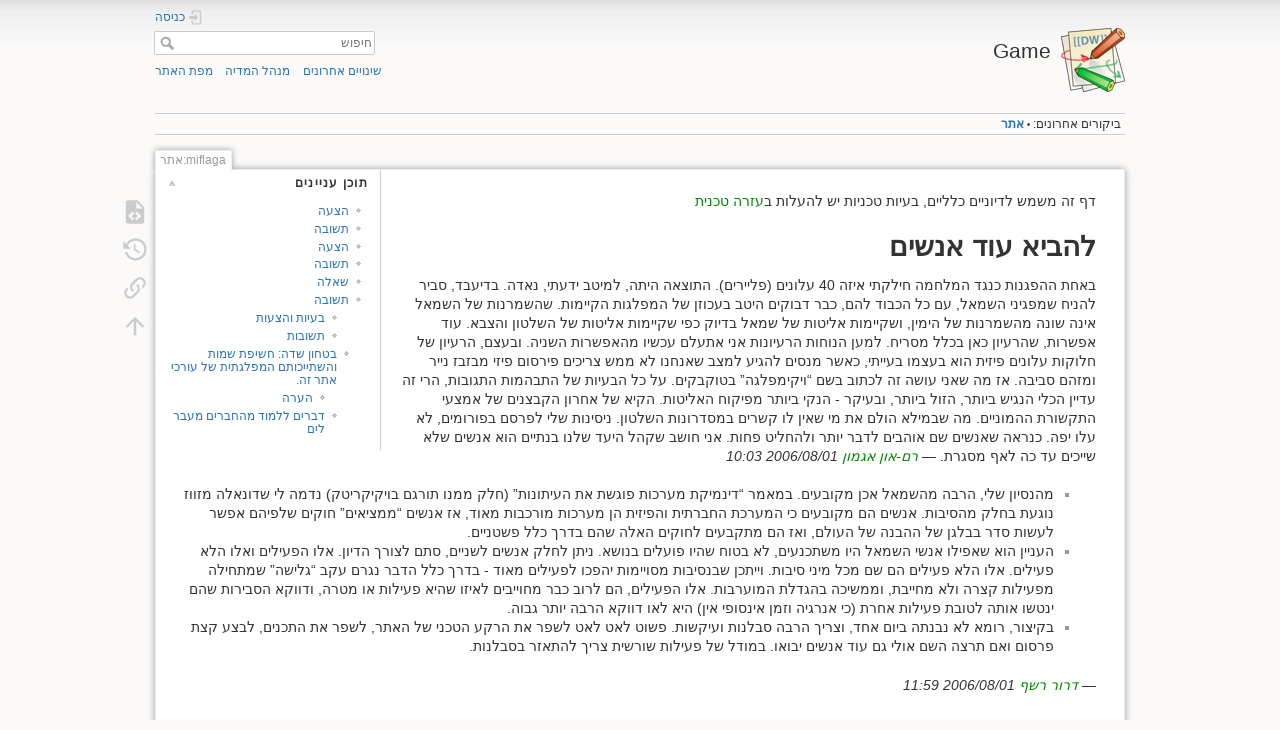

--- FILE ---
content_type: text/html; charset=utf-8
request_url: https://corky.net/israel/game/miflaga/%D7%90%D7%AA%D7%A8
body_size: 10557
content:
<!DOCTYPE html>
<html lang="he" dir="rtl" class="no-js">
<head>
    <meta charset="utf-8" />
    <title>miflaga:אתר [Game]</title>
    <script>(function(H){H.className=H.className.replace(/\bno-js\b/,'js')})(document.documentElement)</script>
    <meta name="generator" content="DokuWiki"/>
<meta name="theme-color" content="#008800"/>
<meta name="robots" content="index,follow"/>
<meta name="keywords" content="miflaga,אתר"/>
<link rel="search" type="application/opensearchdescription+xml" href="/israel/game/lib/exe/opensearch.php" title="Game"/>
<link rel="start" href="/israel/game/"/>
<link rel="contents" href="/israel/game/miflaga/%D7%90%D7%AA%D7%A8?do=index" title="מפת האתר"/>
<link rel="manifest" href="/israel/game/lib/exe/manifest.php"/>
<link rel="alternate" type="application/rss+xml" title="שינויים אחרונים" href="/israel/game/feed.php"/>
<link rel="alternate" type="application/rss+xml" title="שם מרחב נוכחי" href="/israel/game/feed.php?mode=list&amp;ns=miflaga"/>
<link rel="alternate" type="text/html" title="HTML פשוט" href="/israel/game/_export/xhtml/miflaga/%D7%90%D7%AA%D7%A8"/>
<link rel="alternate" type="text/plain" title="Wiki Markup" href="/israel/game/_export/raw/miflaga/%D7%90%D7%AA%D7%A8"/>
<link rel="canonical" href="https://corky.net/israel/game/miflaga/%D7%90%D7%AA%D7%A8"/>
<link rel="stylesheet" type="text/css" href="/israel/game/lib/exe/css.php?t=dokuwiki&amp;tseed=6cae4a895e61b5ba29cf8a0268e86792"/>
<!--[if gte IE 9]><!-->
<script type="text/javascript">/*<![CDATA[*/var NS='miflaga';var JSINFO = {"write":false,"disabled":[""],"lang":{"insert_before":"Insert before","insert_after":"Insert after","edit":"Edit","remove":"Remove","insert_col_left":"Insert column left","insert_col_right":"Insert column right","mark_row_as_header":"Switch this row to header row","mark_col_as_header":"Switch this column to header column","mark_cell_as_header":"Switch this cell to header cell","mark_row_as_cell":"Switch this row to normal cells row","mark_col_as_cell":"Switch this column to normal cells column","mark_cell_as_cell":"Switch this header cell to normal cell","show_merged_rows":"There are %d more megred cells. Click here to unmerge.","lock_notify":"This page is currently locked for editing by <span class=\"who\"><\/span>. You have to wait until this user finishes editing or the lock expires. Lock expires at: <span class=\"time_left\"><\/span>.","unlock_notify":"Lock expired. Refresh the page to be able modify table."},"id":"miflaga:\u05d0\u05ea\u05e8","namespace":"miflaga","ACT":"show","useHeadingNavigation":0,"useHeadingContent":0};
/*!]]>*/</script>
<script type="text/javascript" charset="utf-8" src="/israel/game/lib/exe/jquery.php?tseed=23f888679b4f1dc26eef34902aca964f"></script>
<script type="text/javascript" charset="utf-8" src="/israel/game/lib/exe/js.php?t=dokuwiki&amp;tseed=6cae4a895e61b5ba29cf8a0268e86792"></script>
<!--<![endif]-->
    <meta name="viewport" content="width=device-width,initial-scale=1" />
    <link rel="shortcut icon" href="/israel/game/lib/tpl/dokuwiki/images/favicon.ico" />
<link rel="apple-touch-icon" href="/israel/game/lib/tpl/dokuwiki/images/apple-touch-icon.png" />
    </head>

<body>
    <div id="dokuwiki__site"><div id="dokuwiki__top" class="site dokuwiki mode_show tpl_dokuwiki     ">

        
<!-- ********** HEADER ********** -->
<div id="dokuwiki__header"><div class="pad group">

    
    <div class="headings group">
        <ul class="a11y skip">
            <li><a href="#dokuwiki__content">עבור לתוכן</a></li>
        </ul>

        <h1><a href="/israel/game/start"  accesskey="h" title="[H]"><img src="/israel/game/lib/tpl/dokuwiki/images/logo.png" width="64" height="64" alt="" /> <span>Game</span></a></h1>
            </div>

    <div class="tools group">
        <!-- USER TOOLS -->
                    <div id="dokuwiki__usertools">
                <h3 class="a11y">כלים של משתמש</h3>
                <ul>
                    <li class="action login"><a href="/israel/game/miflaga/%D7%90%D7%AA%D7%A8?do=login&amp;sectok=" title="כניסה" rel="nofollow"><span>כניסה</span><svg xmlns="http://www.w3.org/2000/svg" width="24" height="24" viewBox="0 0 24 24"><path d="M10 17.25V14H3v-4h7V6.75L15.25 12 10 17.25M8 2h9a2 2 0 0 1 2 2v16a2 2 0 0 1-2 2H8a2 2 0 0 1-2-2v-4h2v4h9V4H8v4H6V4a2 2 0 0 1 2-2z"/></svg></a></li>                </ul>
            </div>
        
        <!-- SITE TOOLS -->
        <div id="dokuwiki__sitetools">
            <h3 class="a11y">כלים של אתר</h3>
            <form action="/israel/game/start" method="get" role="search" class="search doku_form" id="dw__search" accept-charset="utf-8"><input type="hidden" name="do" value="search" /><input type="hidden" name="id" value="miflaga:אתר" /><div class="no"><input name="q" type="text" class="edit" title="[F]" accesskey="f" placeholder="חיפוש" autocomplete="on" id="qsearch__in" value="" /><button value="1" type="submit" title="חיפוש">חיפוש</button><div id="qsearch__out" class="ajax_qsearch JSpopup"></div></div></form>            <div class="mobileTools">
                <form action="/israel/game/doku.php" method="get" accept-charset="utf-8"><div class="no"><input type="hidden" name="id" value="miflaga:אתר" /><select name="do" class="edit quickselect" title="כלים"><option value="">כלים</option><optgroup label="כלים של דף"><option value="edit">הצגת מקור הדף</option><option value="revisions">גרסאות קודמות</option><option value="backlink">קישורים לכאן</option></optgroup><optgroup label="כלים של אתר"><option value="recent">שינויים אחרונים</option><option value="media">מנהל המדיה</option><option value="index">מפת האתר</option></optgroup><optgroup label="כלים של משתמש"><option value="login">כניסה</option></optgroup></select><button type="submit">&gt;</button></div></form>            </div>
            <ul>
                <li class="action recent"><a href="/israel/game/miflaga/%D7%90%D7%AA%D7%A8?do=recent" title="שינויים אחרונים [r]" rel="nofollow" accesskey="r">שינויים אחרונים</a></li><li class="action media"><a href="/israel/game/miflaga/%D7%90%D7%AA%D7%A8?do=media&amp;ns=miflaga" title="מנהל המדיה" rel="nofollow">מנהל המדיה</a></li><li class="action index"><a href="/israel/game/miflaga/%D7%90%D7%AA%D7%A8?do=index" title="מפת האתר [x]" rel="nofollow" accesskey="x">מפת האתר</a></li>            </ul>
        </div>

    </div>

    <!-- BREADCRUMBS -->
            <div class="breadcrumbs">
                                        <div class="trace"><span class="bchead">ביקורים אחרונים:</span> <span class="bcsep">•</span> <span class="curid"><bdi><a href="/israel/game/miflaga/%D7%90%D7%AA%D7%A8"  class="breadcrumbs" title="miflaga:אתר">אתר</a></bdi></span></div>
                    </div>
    


    <hr class="a11y" />
</div></div><!-- /header -->

        <div class="wrapper group">

            
            <!-- ********** CONTENT ********** -->
            <div id="dokuwiki__content"><div class="pad group">
                
                <div class="pageId"><span>miflaga:אתר</span></div>

                <div class="page group">
                                                            <!-- wikipage start -->
                    <!-- TOC START -->
<div id="dw__toc" class="dw__toc">
<h3 class="toggle">תוכן עניינים</h3>
<div>

<ul class="toc">
<li class="level1"><div class="li"><a href="#הצעה">הצעה</a></div></li>
<li class="level1"><div class="li"><a href="#תשובה">תשובה</a></div></li>
<li class="level1"><div class="li"><a href="#הצעה1">הצעה</a></div></li>
<li class="level1"><div class="li"><a href="#תשובה1">תשובה</a></div></li>
<li class="level1"><div class="li"><a href="#שאלה">שאלה</a></div></li>
<li class="level1"><div class="li"><a href="#תשובה2">תשובה</a></div>
<ul class="toc">
<li class="clear">
<ul class="toc">
<li class="level3"><div class="li"><a href="#בעיות_והצעות">בעיות והצעות</a></div></li>
<li class="level3"><div class="li"><a href="#תשובות">תשובות</a></div></li>
</ul>
</li>
<li class="level2"><div class="li"><a href="#בטחון_שדהחשיפת_שמות_והשתייכותם_המפלגתית_של_עורכי_אתר_זה">בטחון שדה: חשיפת שמות והשתייכותם המפלגתית של עורכי אתר זה.</a></div>
<ul class="toc">
<li class="clear">
<ul class="toc">
<li class="level4"><div class="li"><a href="#הערה">הערה</a></div></li>
</ul>
</li>
<li class="level3"><div class="li"><a href="#דברים_ללמוד_מהחברים_מעבר_לים">דברים ללמוד מהחברים מעבר לים</a></div></li>
</ul></li>
</ul></li>
</ul>
</div>
</div>
<!-- TOC END -->

<p>
דף זה משמש לדיוניים כלליים, בעיות טכניות יש להעלות ב<a href="/israel/game/miflaga/%D7%A2%D7%96%D7%A8%D7%94_%D7%98%D7%9B%D7%A0%D7%99%D7%AA" class="wikilink1" title="miflaga:עזרה_טכנית">עזרה טכנית</a>
</p>

<h1 class="sectionedit1" id="להביא_עוד_אנשים">להביא עוד אנשים</h1>
<div class="level1">

<p>
באחת ההפגנות כנגד המלחמה חילקתי איזה 40 עלונים (פליירים). התוצאה היתה, למיטב ידעתי, נאדה. בדיעבד, סביר להניח שמפגיני השמאל, עם כל הכבוד להם, כבר דבוקים היטב בעכוזן של המפלגות הקיימות. שהשמרנות של השמאל אינה שונה מהשמרנות של הימין, ושקיימות אליטות של שמאל בדיוק כפי שקיימות אליטות של השלטון והצבא. עוד אפשרות, שהרעיון כאן בכלל מסריח. 
למען הנוחות הרעיונות אני אתעלם עכשיו מהאפשרות השניה. 
ובעצם, הרעיון של חלוקות עלונים פיזית הוא בעצמו בעייתי, כאשר מנסים להגיע למצב שאנחנו לא ממש צריכים פירסום פיזי מבזבז נייר ומזהם סביבה. אז מה שאני עושה זה לכתוב בשם “ויקימפלגה” בטוקבקים. על כל הבעיות של התבהמות התגובות, הרי זה עדיין הכלי הנגיש ביותר, הזול ביותר, ובעיקר - הנקי ביותר מפיקוח האליטות. הקיא של אחרון הקבצנים של אמצעי התקשורת ההמוניים. מה שבמילא הולם את מי שאין לו קשרים במסדרונות השלטון. 
ניסינות שלי לפרסם בפורומים, לא עלו יפה. כנראה שאנשים שם אוהבים לדבר יותר ולהחליט פחות. 
אני חושב שקהל היעד שלנו בנתיים הוא אנשים שלא שייכים עד כה לאף מסגרת. 
 — <em><a href="/israel/game/miflaga/%D7%A8%D7%9D-%D7%90%D7%95%D7%9F" class="wikilink1" title="miflaga:רם-און">רם-און אגמון</a> 2006/08/01 10:03</em>
</p>
<ul>
<li class="level1"><div class="li"> מהנסיון שלי, הרבה מהשמאל אכן מקובעים. במאמר “דינמיקת מערכות פוגשת את העיתונות” (חלק ממנו תורגם בויקיקריטק) נדמה לי שדונאלה מזווז נוגעת בחלק מהסיבות. אנשים הם מקובעים כי המערכת החברתית והפיזית הן מערכות מורכבות מאוד, אז אנשים “ממציאים” חוקים שלפיהם אפשר לעשות סדר בבלגן של ההבנה של העולם, ואז הם מתקבעים לחוקים האלה שהם בדרך כלל פשטניים. </div>
</li>
<li class="level1"><div class="li"> העניין הוא שאפילו אנשי השמאל היו משתכנעים, לא בטוח שהיו פועלים בנושא. ניתן לחלק אנשים לשניים, סתם לצורך הדיון. אלו הפעילים ואלו הלא פעילים. אלו הלא פעילים הם שם מכל מיני סיבות. וייתכן שבנסיבות מסויימות יהפכו לפעילים מאוד - בדרך כלל הדבר נגרם עקב “גלישה” שמתחילה מפעילות קצרה ולא מחייבת, וממשיכה בהגדלת המוערבות. אלו הפעילים, הם לרוב כבר מחוייבים לאיזו שהיא פעילות או מטרה, ודווקא הסבירות שהם ינטשו אותה לטובת פעילות אחרת (כי אנרגיה וזמן אינסופי אין) היא לאו דווקא הרבה יותר גבוה. </div>
</li>
<li class="level1"><div class="li"> בקיצור, רומא לא נבנתה ביום אחד, וצריך הרבה סבלנות ועיקשות. פשוט לאט לאט לשפר את הרקע הטכני של האתר, לשפר את התכנים, לבצע קצת פרסום ואם תרצה השם אולי גם עוד אנשים יבואו. במודל של פעילות שורשית צריך להתאזר בסבלנות. </div>
</li>
</ul>

<p>
 — <em><a href="/israel/game/miflaga/%D7%93%D7%A8%D7%95%D7%A8-%D7%A8%D7%A9%D7%A3" class="wikilink1" title="miflaga:דרור-רשף">דרור רשף</a> 2006/08/01 11:59</em>
</p>

<p>
הי דרור.
</p>

<p>
אני משער שהייתי מצויד במידה גדושה של תמימות, ללכת לחלק את הפליירים. אבל באותה מידה, גם סקרנות. ברור לי שזה תהליך איטי, אבל אני בדיוק מפסיק לעשן וסבלנות היא לא בדיוק התכונה הדומיננטית שלי. לא שבד“כ המצב הרבה יותר מזהיר. 
אני גם חושב שלמפלגות יצא שם כל כך רע, שגם אם היא במבנה ויקי, הדימוי שלה הוא קודם כל כמשהו מסריח להפליא. 
</p>

<p>
 — <em><a href="/israel/game/miflaga/%D7%A8%D7%9D-%D7%90%D7%95%D7%9F" class="wikilink1" title="miflaga:רם-און">רם-און אגמון</a> 2006/08/01 21:39</em>
</p>

</div>

<h2 class="sectionedit2" id="הצעה">הצעה</h2>
<div class="level2">

<p>
הצעה למודל לעיצוב המצע.
</p>
<ul>
<li class="level1"><div class="li"> ניתן רק להוסיף פרטים במצע.</div>
</li>
<li class="level1"><div class="li"> כל הסעיפים במצע יועמדו להצבעה. ניתן להסיר סעיף כאשר נוצר רוב כנגדו.  </div>
</li>
<li class="level1"><div class="li"> ליד כל סעיף ירשם אחוז המצביעים והמתנגדים. </div>
</li>
<li class="level1"><div class="li"> לכל סעיף יפתח דף לדיון ובו הנימוקים למצע.</div>
</li>
<li class="level1"><div class="li"> בהצלחה.</div>
</li>
</ul>

</div>

<h2 class="sectionedit3" id="תשובה">תשובה</h2>
<div class="level2">

<p>
תודה על הדברים. פתחתי דף שנועד לדיון בנושא מדיניות הגרעין של מדינת ישראל. אני מקווה שבעתיד הקרוב כבר נשלב מודל של הצבעות. התנאי הוא כמובן מספיק פעילות כדי להצדיק את הצעד. בעתיד נבנה מנגנון שיאפשר עיצוב דינמי של המצע. אהבתי את הרעיון של קידום הרעיונות לפי אחוז התמיכה מכלל החברים. 
</p>

</div>

<h2 class="sectionedit4" id="הצעה1">הצעה</h2>
<div class="level2">

<p>
שלום !
סליחה שאני עושה את זה על גבי הדף הראשי, אין פשוט אפשרות אחרת.
* ראשית כל, מדובר במיזם מעניין ונסיון מדליק בדמוקרטיה מעשית. שנית, ראוי היה להוסיף דף עם קורות חיים של כל אחד מנבחרי המפלגה. 
בברכה, עוז.
</p>

</div>

<h2 class="sectionedit5" id="תשובה1">תשובה</h2>
<div class="level2">

<p>
תודה על ההצעה. המועמדויות הן בעיקר כדי להראות שיש תפקיד. כמו שנכתב, נשמח אם מישהו יציע את עצמו במקומנו. במקרה כזה, אני מקווה שיהיו דיונים שיחרגו מהמסגרת המצומצמת של קורות חיים אלא יגעו יותר להצעות אופרטיביות לשינויים.  
</p>

</div>

<h2 class="sectionedit6" id="שאלה">שאלה</h2>
<div class="level2">

<p>
מי בדיוק חבר במרכז? איך מובטח שהמרכז מייצג נאמנה את כלל האוכלוסיה? האם גם לוועד הטרולים מהאינטרנט יש ייצוג במרכז?
</p>

</div>

<h2 class="sectionedit7" id="תשובה2">תשובה</h2>
<div class="level2">

<p>
אין עדיין חברי מרכז, כי אין עדיין מרכז כי אין עדיין ממש פעילות. עם הזמן, כאשר יוקם המרכז, אני בטוח שיהיו בו טרולים מכל סוג ומין. לכן, הוביטים מוזמנים להצטרף כמה שיותר מהר כדי להבטיח שלטרולים יהיו אומנם ייצוג, אך הוא יהיה רק טיפה מעצבן ותו לא. 
</p>

</div>

<h4 id="בעיות_והצעות">בעיות והצעות</h4>
<div class="level4">
<ol>
<li class="level1"><div class="li"> אין בר צידי, זה מקשה  (עלי) מאוד את הניווט באתר.</div>
</li>
<li class="level1"><div class="li"> מה עם קטגוריות? לדוגמה קטגוריה “בטחון”, באופן כזה הצעה “להכניס תוכנה חופשית למחשבי המשטרה” תוכל להיות תחת כמה קטגוריות (בטחון וגם טכנולוגיה וגם דמוקרטיה וגם תקשורת). וגם יקל על התייחסות. </div>
</li>
<li class="level1"><div class="li"> ומה עם חלוקה ראשית יותר - דיונים על המפלגה, דיונים על המצע, דיונים על תפיסות עולם בסיסייות, דיונים על האתר?</div>
</li>
<li class="level1"><div class="li"> דפי השיחה - לא ברור אם יש או אין, מדוע לא לשים אותם ליד כל הצעה - ככה קל למי שרוצה לראות רק את הסיכום של מה שהגיעו אליו, וקל למצוא את דף השיחה על אותה הצעה.  </div>
</li>
<li class="level1"><div class="li"> ברישום לאתר - לא ברור מהו שם חוקי למערכת. הקישור שניתן לא ברור</div>
</li>
<li class="level1"><div class="li"> איך עורכים דף משתמש לתצוגת פרטים עלי?</div>
</li>
<li class="level1"><div class="li"> חסר דף עזרה לשימוש באתר, במיוחד שסימוני הויקי שונים מאלו של ויקיפדיה (למה בעצם?)</div>
</li>
</ol>

<p>
זהו בינתיים, כל הכבוד על האתר
</p>

<p>
 — <em><a href="/israel/game/miflaga/%D7%93%D7%A8%D7%95%D7%A8-%D7%A8%D7%A9%D7%A3" class="wikilink1" title="miflaga:דרור-רשף">דרור רשף</a> 2006/07/20 13:42</em>
</p>

</div>

<h4 id="תשובות">תשובות</h4>
<div class="level4">
<ol>
<li class="level1"><div class="li"> אפשר להוסיף בר צידי, אבל מה תשים בו? מבחינתי שורת ה”ביקורים אחרונים“ עושה את העבודה (ניווט) הרבה יותר טוב.</div>
</li>
<li class="level1"><div class="li"> קטגוריות הן רעיון לא רע בכלל. אפשר להשתמש בניימספייסים, אבל אני חושב - בהתאם להצעה שלך - שעדיף להיפרד מהתפיסה ההירארכית הנפסדת וללכת על תגיות. יש מנגנון תיוג לדוקוויקי, אבל הוא די פרימיטיווי ואני בלאו-הכי עומד לכתוב אחד חדש. בינתיים בו פשוט נכתוב “תגית - בטחון” בתחתית כל דף ששייך לבטחון - כך תוכל לחפש את המלים הללו בשדה החיפוש ולקבל רשימה של כל הערכים ששייכים לקטגוריה.</div>
</li>
<li class="level1"><div class="li"> חלוקה ראשית יותר כבר קיימת, לא? יש דיונים על המפלגה, יש דיונים על המצע, יש דיונים על האתר, ורם-און עושה כמיטב יכולתו לסדר כל דבר בעמוד אחר. אם אתה מוצא דברים שנראים לך מעורבבים מדי, תרגיש חופשי לעשות בהם סדר גם אתה.</div>
</li>
<li class="level1"><div class="li"> אני לא יודע מה זה בדיוק דפי שיחה, אולי תעשה דוגמא?</div>
</li>
<li class="level1"><div class="li"> כשאתה צודק, אתה צודק. תיקנתי את הקישור, אבל לצערי ההסבר עדיין באנגלית. אני מקווה שהוא יתורגם בקרוב.</div>
</li>
<li class="level1"><div class="li"> דף משתמש יוצרים ועורכים בדיוק כפי שעורכים כל דף אחר. אין הבדל.</div>
</li>
<li class="level1"><div class="li"> דף העזרה לשימוש באתר נמצא <a href="/israel/game/wiki/syntax" class="wikilink1" title="wiki:syntax">כאן</a>. בכל-פעם שאתה עורך דף מופיע למעלה קישור אליו יחד עם המלצה לעיין בו.</div>
</li>
<li class="level1"><div class="li"> סימוני הויקי שונים מאלו של מדיה-ויקי (התוכנה עליה ויקיפדיה רצה) מאותה סיבה שסימוני השפה העברית שונים מאלו של השפה האנגלית - הם (הסימונים) התפתחו במקום אחר, על-ידי אנשים אחרים, עם תנאים אחרים ורצונות אחרים. סטנדרטיזאציה היא רעיון נחמד, אבל בלי גיוון אין לה שום ערך <img src="/israel/game/lib/images/smileys/icon_smile.gif" class="icon" alt=":-)" /></div>
</li>
</ol>

<p>
כל הכבוד על ההשתתפות,<br/>

 — <em><a href="/israel/game/miflaga/israel" class="wikilink1" title="miflaga:israel">ישראל לוין</a> 2006/07/27 17:06</em>
</p>
<ul>
<li class="level1"><div class="li"> בויקיפדיה יש אפשרות לערוך רק פסקה אחת, ולא את כל הערך. זה חסר כאן.</div>
</li>
<li class="level1"><div class="li"> יש דוגמאות לדפי שיחה בויקפידה וויקי קריטיק. הדבר הזה גורם לכך שהשיחה או הדיון על הדיון לא יהיה בערך עצמו אלא “לידו”, כך גם המאמר יכול להכיל רק את ההסכמות. ואילו בדיון אפשר לראות היסטוריה ארוכה של ויכוחים (עם הגעה למסקנות בתקווה). </div>
</li>
<li class="level1"><div class="li"> בר צידי, יכול לעזור - לדוגמה משום שלא צריך לחזור לעמוד הראשי כדי להגיע למקום כלשהו. כרגע אפשר לשים בבר את רוב הדברים שמופיעם בעמוד הראשי. וככה להגיע אליהם בנוחות מכל מקום באתר. בהמשך זה ישתלם ויקבל יותר צורה. </div>
</li>
<li class="level1"><div class="li"> חסרה גם הזחה של השיחה, כשאני עונה לך קשה למי שרואה את השיחה לדעת מי זה מי. זה יהיה יותר בעייתי כשהיו יותר משתמשים. </div>
</li>
<li class="level1"><div class="li"> אין בעיה עם מעט אנשים, אם התוכן איכותי, לאט לאט יגיעו עוד. </div>
</li>
<li class="level1"><div class="li"> חיפוש לא בא במקום אינדקס טוב. בחיפוש אני יכול לגלות מידע במשיכה, אינדקס הוא מידע בדחיפה יותר -לדוגמה אני עלות לחפש את המילה רפואה אבל אני לא מוצא כי כל ההצעות הן תחת הנושא בריאות </div>
</li>
<li class="level1"><div class="li"> כבר כעת די קשה לי לנווט באתר. מחכה בכיליון מסך לקטגוריות. יש צפי ?</div>
</li>
</ul>

<p>
 — <em><a href="/israel/game/miflaga/%D7%93%D7%A8%D7%95%D7%A8-%D7%A8%D7%A9%D7%A3" class="wikilink1" title="miflaga:דרור-רשף">דרור רשף</a> 2006/07/31 22:05</em>
</p>
<ul>
<li class="level1"><div class="li"> הוספתי את האפשרות. בעיני זה כעור ומיותר, אבל בוא נראה איך זה הולך.</div>
</li>
<li class="level1"><div class="li"> אפשר לעשות כאן דפי דיון בדיוק כמו בויקיפדיה, ההבדל היחיד הוא הלינק הקבוע בראש הדף. אפשר להוסיף כזה, אבל זה נחוץ? הרי מי שיצמיח דיון יודע כבר להשתמש בויקי ויכול להוסיף קישור. בכלל, לא ברור לי הפטיש לממשק הויקיפדי - הוא די מסריח בעיני.</div>
</li>
<li class="level1"><div class="li"> לשחזר את העמוד הראשי בתוך סיידבר? למה זה טוב? סתם תופס מקום. אני חושב שכשתהיה לנו *סיבה* לסיידבר אולי גם יצמח אחד. והדף הראשי ישאר דף ראשי.</div>
</li>
<li class="level1"><div class="li"> יש הזחה של השיחה. עמוד התחביר קוצץ באכזריות איכשהו, אבל עכשיו שחזרתי אותו. מה שכן, זה לא עובד כל-כך טוב בעברית. צריך לסדר, למרות שמנסיוני הזחה של השיחה הופכת מהר מאד לבלאגן. השיטה הנוכחית, בה אנו כותבים אחד מתחת לשני וחותמים בכל-פעם, ברורה הרבה יותר.</div>
</li>
<li class="level1"><div class="li"> כן, אבל עם מעט אנשים קשה יותר לתוכן להיות איכותי. מעגל קסמים.</div>
</li>
<li class="level1"><div class="li"> חיפוש במקום אינדקס? מה זאת אומרת? יש חיפוש (כפתור למעלה) ויש אינדקס (כפתור למטה). לא אותו הדבר ולא אחד על חשבון השני.</div>
</li>
<li class="level1"><div class="li"> אין עוד צפי, אבל אם הן כל-כך חסרות לך איך זה שעוד לא התחלת לתייג דברים? ברגע שיהיו דברים מתויגים אני אארגן דרך להגיע אליהם, מלוכלכת ככל שתהיה <img src="/israel/game/lib/images/smileys/icon_smile.gif" class="icon" alt=":-)" /></div>
</li>
</ul>

<p>
 — <em><a href="/israel/game/miflaga/israel" class="wikilink1" title="miflaga:israel">ישראל לוין</a> 2006/08/19 22:50</em>
</p>

</div>

<h3 class="sectionedit8" id="בטחון_שדהחשיפת_שמות_והשתייכותם_המפלגתית_של_עורכי_אתר_זה">בטחון שדה: חשיפת שמות והשתייכותם המפלגתית של עורכי אתר זה.</h3>
<div class="level3">

<p>
נו טוב, הערה זו מוקמה במצע תחת סעיף ביטחון. חשבתי בהתחלה למחוק, הרי ברור שכל מי שיודע להשתמש בגוגל יכול למצוא את כל המידע שהוא רק רוצה. כך שגם אני אכתוב תשובה ואתייחס באופן רציני ושקול, סביר להניח שהכותב לא יבין. נדרשת גם מידתיות, הרי אם הכותב כה חרד לחופש המידע, מן הראוי היה שהוא יכתוב את שמו שלו. יכולתי להשתעשע על חשבונו של הטרול האנונימי גם בסוגיית שביטחון שדה הוא סוגיה של אנשי צבא, ואנו, מה לעשות, כבר איננו חלק מהמערכת הירוקה והמוסאבת הזו. אבל כל אלו שיקוליים משניים, לעומת הקטע המשעשע, שהבחור הלזה, חביבנו הצעיר והתמים, כלל לא מבין את הקונספט. מי שעומד מאחורי האתר, זה מי שרוצה לעמוד מאחורי האתר. גם הוא היה יכול, אילו הוא היה יכול, כמובן. מה שלדעתי, הוא אינו. יכול. להבין, להשתתף או לתרום. 
 — <em><a href="/israel/game/miflaga/%D7%A8%D7%9D-%D7%90%D7%95%D7%9F" class="wikilink1" title="miflaga:רם-און">רם-און אגמון</a> 2006/07/26 18:29</em>
</p>

</div>

<h5 id="הערה">הערה</h5>
<div class="level5">

<p>
הרעיון טוב ונכון , עצם הביצוע ראוי לשבחים, אבל כדי לבצע חשיפה בשלבים. כרגע לדעתי האתר בעייתי מאוד מבחינה טכנית. צריך לחכות קצת, למלא אותו בקצת יותר תוכן, להדגים דיון עמוק יותר בכמה הצעות ומושגים, לשכלל את הטכנולוגיה של האתר ואת הידידות למשתמש התורם ולמשתמש הקורא, ואז לנסות להפיץ בתפוצה רחבה יותר.  — <em><a href="/israel/game/miflaga/%D7%93%D7%A8%D7%95%D7%A8-%D7%A8%D7%A9%D7%A3" class="wikilink1" title="miflaga:דרור-רשף">דרור רשף</a> 2006/07/26 14:08</em>
</p>

<p>
הי דרור. 
אכן, האתר בתולי להפליא, וזה ניחא. עיקר הבעיה היא שהוא עדיין בעיקר אתר של מספר מועט להחריד של אנשים. אילו היינו חלק מהאליטות, הרי היינו משקיעים כמה עשרות אלפי מצלצלים, זוכים לראיון אצל איזה קקי רפש או דומיו, מתחכים במשמניו של רני רהב, רוכשים כמה מומחיים ליחסי ציבור, עושים סקרים, מגבשים מצע שיהיה לפי טעמו של הציבור, מגייסים איזו אישיות ציבורית ברוורמנית או אחרת, ויוצאים בקול נפיחה רמה אל התקשורת. אבל אנחנו לא. ואין לנו כסף להרים מפלגה, או כל דבר. סתם אנשים מהשורה, נאנקים תחת עול המשכנתא ובין עבודה למנוחה, גם מקדישים כמה דקות לאתר הזה. במהרה ביימנו, כולי תקווה, שעוד אנשים יגיעו ויתנו עוד נפח, נפיחה ומשמעות לאתר. 
 — <em><a href="/israel/game/miflaga/%D7%A8%D7%9D-%D7%90%D7%95%D7%9F" class="wikilink1" title="miflaga:רם-און">רם-און אגמון</a> 2006/07/26 18:31</em>
</p>

</div>

<h4 id="דברים_ללמוד_מהחברים_מעבר_לים">דברים ללמוד מהחברים מעבר לים</h4>
<div class="level4">

<p>
 <a href="http://www.openpolitics.ca" class="urlextern" title="http://www.openpolitics.ca" rel="nofollow">www.openpolitics.ca</a> אתר קנדי המציג דיון פוליטי בצורה פתוחה.
<a href="http://openpolitics.ca/IPA" class="urlextern" title="http://openpolitics.ca/IPA" rel="nofollow">IPA</a> פרוטוקול לדיון וויקי פתוח בצורה של שיתוף פעולה והגעה לקונצנזוס
<a href="http://openpolitics.ca/TIPAESA" class="urlextern" title="http://openpolitics.ca/TIPAESA" rel="nofollow">TIPAESA</a> הפרוטוקול המורחב.
</p>

</div>

                    <!-- wikipage stop -->
                                    </div>

                <div class="docInfo"><bdi>miflaga/אתר.txt</bdi> · מועד השינוי האחרון: 2013/11/06 23:47 (עריכה חיצונית)</div>

                            </div></div><!-- /content -->

            <hr class="a11y" />

            <!-- PAGE ACTIONS -->
            <div id="dokuwiki__pagetools">
                <h3 class="a11y">כלים של דף</h3>
                <div class="tools">
                    <ul>
                        <li class="source"><a href="/israel/game/miflaga/%D7%90%D7%AA%D7%A8?do=edit" title="הצגת מקור הדף [v]" rel="nofollow" accesskey="v"><span>הצגת מקור הדף</span><svg xmlns="http://www.w3.org/2000/svg" width="24" height="24" viewBox="0 0 24 24"><path d="M13 9h5.5L13 3.5V9M6 2h8l6 6v12a2 2 0 0 1-2 2H6a2 2 0 0 1-2-2V4c0-1.11.89-2 2-2m.12 13.5l3.74 3.74 1.42-1.41-2.33-2.33 2.33-2.33-1.42-1.41-3.74 3.74m11.16 0l-3.74-3.74-1.42 1.41 2.33 2.33-2.33 2.33 1.42 1.41 3.74-3.74z"/></svg></a></li><li class="revs"><a href="/israel/game/miflaga/%D7%90%D7%AA%D7%A8?do=revisions" title="גרסאות קודמות [o]" rel="nofollow" accesskey="o"><span>גרסאות קודמות</span><svg xmlns="http://www.w3.org/2000/svg" width="24" height="24" viewBox="0 0 24 24"><path d="M11 7v5.11l4.71 2.79.79-1.28-4-2.37V7m0-5C8.97 2 5.91 3.92 4.27 6.77L2 4.5V11h6.5L5.75 8.25C6.96 5.73 9.5 4 12.5 4a7.5 7.5 0 0 1 7.5 7.5 7.5 7.5 0 0 1-7.5 7.5c-3.27 0-6.03-2.09-7.06-5h-2.1c1.1 4.03 4.77 7 9.16 7 5.24 0 9.5-4.25 9.5-9.5A9.5 9.5 0 0 0 12.5 2z"/></svg></a></li><li class="backlink"><a href="/israel/game/miflaga/%D7%90%D7%AA%D7%A8?do=backlink" title="קישורים לכאן" rel="nofollow"><span>קישורים לכאן</span><svg xmlns="http://www.w3.org/2000/svg" width="24" height="24" viewBox="0 0 24 24"><path d="M10.59 13.41c.41.39.41 1.03 0 1.42-.39.39-1.03.39-1.42 0a5.003 5.003 0 0 1 0-7.07l3.54-3.54a5.003 5.003 0 0 1 7.07 0 5.003 5.003 0 0 1 0 7.07l-1.49 1.49c.01-.82-.12-1.64-.4-2.42l.47-.48a2.982 2.982 0 0 0 0-4.24 2.982 2.982 0 0 0-4.24 0l-3.53 3.53a2.982 2.982 0 0 0 0 4.24m2.82-4.24c.39-.39 1.03-.39 1.42 0a5.003 5.003 0 0 1 0 7.07l-3.54 3.54a5.003 5.003 0 0 1-7.07 0 5.003 5.003 0 0 1 0-7.07l1.49-1.49c-.01.82.12 1.64.4 2.43l-.47.47a2.982 2.982 0 0 0 0 4.24 2.982 2.982 0 0 0 4.24 0l3.53-3.53a2.982 2.982 0 0 0 0-4.24.973.973 0 0 1 0-1.42z"/></svg></a></li><li class="top"><a href="#dokuwiki__top" title="חזרה למעלה [t]" rel="nofollow" accesskey="t"><span>חזרה למעלה</span><svg xmlns="http://www.w3.org/2000/svg" width="24" height="24" viewBox="0 0 24 24"><path d="M13 20h-2V8l-5.5 5.5-1.42-1.42L12 4.16l7.92 7.92-1.42 1.42L13 8v12z"/></svg></a></li>                    </ul>
                </div>
            </div>
        </div><!-- /wrapper -->

        
<!-- ********** FOOTER ********** -->
<div id="dokuwiki__footer"><div class="pad">
    <div class="license">למעט מקרים בהם צוין אחרת, התוכן בוויקי זה זמין לפי הרישיון הבא: <bdi><a href="http://creativecommons.org/publicdomain/zero/1.0/" rel="license" class="urlextern">CC0 1.0 Universal</a></bdi></div>
    <div class="buttons">
        <a href="http://creativecommons.org/publicdomain/zero/1.0/" rel="license"><img src="/israel/game/lib/images/license/button/cc-zero.png" alt="CC0 1.0 Universal" /></a>        <a href="https://www.dokuwiki.org/donate" title="Donate" ><img
            src="/israel/game/lib/tpl/dokuwiki/images/button-donate.gif" width="80" height="15" alt="Donate" /></a>
        <a href="https://php.net" title="Powered by PHP" ><img
            src="/israel/game/lib/tpl/dokuwiki/images/button-php.gif" width="80" height="15" alt="Powered by PHP" /></a>
        <a href="//validator.w3.org/check/referer" title="Valid HTML5" ><img
            src="/israel/game/lib/tpl/dokuwiki/images/button-html5.png" width="80" height="15" alt="Valid HTML5" /></a>
        <a href="//jigsaw.w3.org/css-validator/check/referer?profile=css3" title="Valid CSS" ><img
            src="/israel/game/lib/tpl/dokuwiki/images/button-css.png" width="80" height="15" alt="Valid CSS" /></a>
        <a href="https://dokuwiki.org/" title="Driven by DokuWiki" ><img
            src="/israel/game/lib/tpl/dokuwiki/images/button-dw.png" width="80" height="15" alt="Driven by DokuWiki" /></a>
    </div>
</div></div><!-- /footer -->

    </div></div><!-- /site -->

    <div class="no"><img src="/israel/game/lib/exe/indexer.php?id=miflaga%3A%D7%90%D7%AA%D7%A8&amp;1765403000" width="2" height="1" alt="" /></div>
    <div id="screen__mode" class="no"></div></body>
</html>
